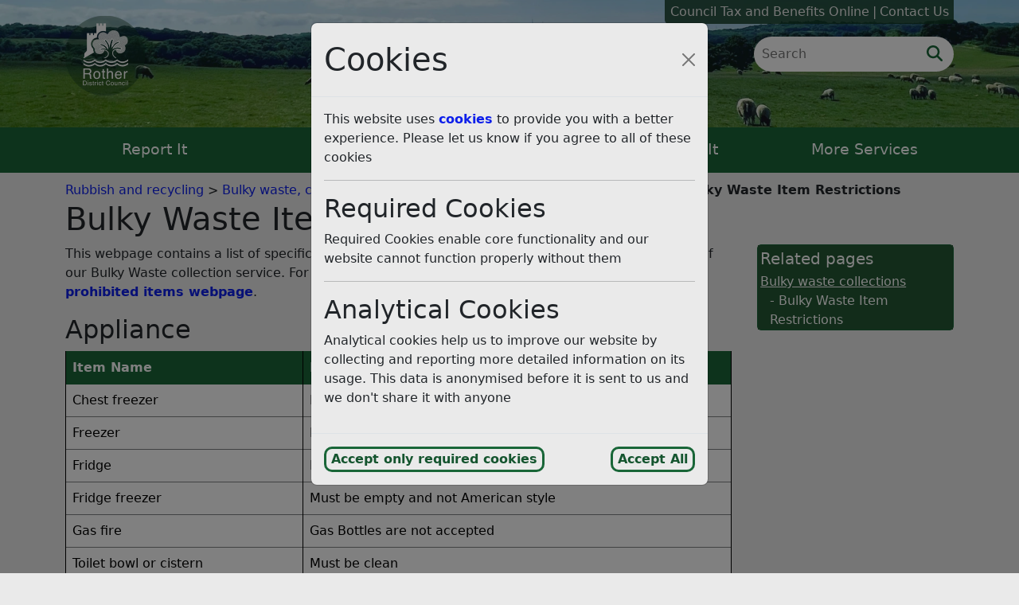

--- FILE ---
content_type: text/html; charset=UTF-8
request_url: https://www.rother.gov.uk/rubbish-and-recycling/bulky-waste-clinical-and-assisted-collections/bulky-waste-collections/bulky-waste-item-restrictions/
body_size: 12847
content:
<!doctype html>
<html lang="en-GB">
  <head>
  <!-- Global site tag (gtag.js) - Google Analytics -->
  <script async src="https://www.googletagmanager.com/gtag/js?id=G-SCVJ9SSE1N"></script>
  <script>
    window.dataLayer = window.dataLayer || [];
    function gtag(){dataLayer.push(arguments);}

    gtag('consent', 'default', {
      'ad_storage': 'denied',
      'ad_user_data': 'denied',
      'analytics_storage': 'denied',
      'ad_personalization': 'denied',
      'wait_for_update': 500
    });

    gtag('js', new Date());

    gtag('config', 'G-SCVJ9SSE1N', { 'anonymize_ip': true });
  </script>

  
  <meta charset="utf-8">
  <meta http-equiv="x-ua-compatible" content="ie=edge">
  <meta name="viewport" content="width=device-width, initial-scale=1, shrink-to-fit=no">

  <meta property="og:site_name" content="Rother District Council">
  <meta name="twitter:card" content="summary">
    <meta property="og:url" content="https://www.rother.gov.uk/rubbish-and-recycling/bulky-waste-clinical-and-assisted-collections/bulky-waste-collections/bulky-waste-item-restrictions/">
    <meta property="og:image" content="https://www.rother.gov.uk/wp-content/themes/RotherTheme/public/images/rother-logo.9a4106.jpg">
  <meta property="og:type" content="website">

          <meta property="og:title" content="Bulky Waste Item Restrictions">
    <meta property="og:description" content="This webpage contains a list of specific restrictions that apply to items that can be collected as part of our Bulky Waste collection service. For&amp;hellip;">
    <meta name="description" content="This webpage contains a list of specific restrictions that apply to items that can be collected as part of our Bulky Waste collection service. For&amp;hellip;">
  
    <title>Bulky Waste Item Restrictions &#8211; Rother District Council</title>
<meta name='robots' content='max-image-preview:large' />
	<style>img:is([sizes="auto" i], [sizes^="auto," i]) { contain-intrinsic-size: 3000px 1500px }</style>
	<link rel='dns-prefetch' href='//kit.fontawesome.com' />
<link rel='dns-prefetch' href='//cdn.botframework.com' />
<script>
window._wpemojiSettings = {"baseUrl":"https:\/\/s.w.org\/images\/core\/emoji\/16.0.1\/72x72\/","ext":".png","svgUrl":"https:\/\/s.w.org\/images\/core\/emoji\/16.0.1\/svg\/","svgExt":".svg","source":{"concatemoji":"https:\/\/www.rother.gov.uk\/wp-includes\/js\/wp-emoji-release.min.js?ver=6.8.2"}};
/*! This file is auto-generated */
!function(s,n){var o,i,e;function c(e){try{var t={supportTests:e,timestamp:(new Date).valueOf()};sessionStorage.setItem(o,JSON.stringify(t))}catch(e){}}function p(e,t,n){e.clearRect(0,0,e.canvas.width,e.canvas.height),e.fillText(t,0,0);var t=new Uint32Array(e.getImageData(0,0,e.canvas.width,e.canvas.height).data),a=(e.clearRect(0,0,e.canvas.width,e.canvas.height),e.fillText(n,0,0),new Uint32Array(e.getImageData(0,0,e.canvas.width,e.canvas.height).data));return t.every(function(e,t){return e===a[t]})}function u(e,t){e.clearRect(0,0,e.canvas.width,e.canvas.height),e.fillText(t,0,0);for(var n=e.getImageData(16,16,1,1),a=0;a<n.data.length;a++)if(0!==n.data[a])return!1;return!0}function f(e,t,n,a){switch(t){case"flag":return n(e,"\ud83c\udff3\ufe0f\u200d\u26a7\ufe0f","\ud83c\udff3\ufe0f\u200b\u26a7\ufe0f")?!1:!n(e,"\ud83c\udde8\ud83c\uddf6","\ud83c\udde8\u200b\ud83c\uddf6")&&!n(e,"\ud83c\udff4\udb40\udc67\udb40\udc62\udb40\udc65\udb40\udc6e\udb40\udc67\udb40\udc7f","\ud83c\udff4\u200b\udb40\udc67\u200b\udb40\udc62\u200b\udb40\udc65\u200b\udb40\udc6e\u200b\udb40\udc67\u200b\udb40\udc7f");case"emoji":return!a(e,"\ud83e\udedf")}return!1}function g(e,t,n,a){var r="undefined"!=typeof WorkerGlobalScope&&self instanceof WorkerGlobalScope?new OffscreenCanvas(300,150):s.createElement("canvas"),o=r.getContext("2d",{willReadFrequently:!0}),i=(o.textBaseline="top",o.font="600 32px Arial",{});return e.forEach(function(e){i[e]=t(o,e,n,a)}),i}function t(e){var t=s.createElement("script");t.src=e,t.defer=!0,s.head.appendChild(t)}"undefined"!=typeof Promise&&(o="wpEmojiSettingsSupports",i=["flag","emoji"],n.supports={everything:!0,everythingExceptFlag:!0},e=new Promise(function(e){s.addEventListener("DOMContentLoaded",e,{once:!0})}),new Promise(function(t){var n=function(){try{var e=JSON.parse(sessionStorage.getItem(o));if("object"==typeof e&&"number"==typeof e.timestamp&&(new Date).valueOf()<e.timestamp+604800&&"object"==typeof e.supportTests)return e.supportTests}catch(e){}return null}();if(!n){if("undefined"!=typeof Worker&&"undefined"!=typeof OffscreenCanvas&&"undefined"!=typeof URL&&URL.createObjectURL&&"undefined"!=typeof Blob)try{var e="postMessage("+g.toString()+"("+[JSON.stringify(i),f.toString(),p.toString(),u.toString()].join(",")+"));",a=new Blob([e],{type:"text/javascript"}),r=new Worker(URL.createObjectURL(a),{name:"wpTestEmojiSupports"});return void(r.onmessage=function(e){c(n=e.data),r.terminate(),t(n)})}catch(e){}c(n=g(i,f,p,u))}t(n)}).then(function(e){for(var t in e)n.supports[t]=e[t],n.supports.everything=n.supports.everything&&n.supports[t],"flag"!==t&&(n.supports.everythingExceptFlag=n.supports.everythingExceptFlag&&n.supports[t]);n.supports.everythingExceptFlag=n.supports.everythingExceptFlag&&!n.supports.flag,n.DOMReady=!1,n.readyCallback=function(){n.DOMReady=!0}}).then(function(){return e}).then(function(){var e;n.supports.everything||(n.readyCallback(),(e=n.source||{}).concatemoji?t(e.concatemoji):e.wpemoji&&e.twemoji&&(t(e.twemoji),t(e.wpemoji)))}))}((window,document),window._wpemojiSettings);
</script>
<style id='wp-emoji-styles-inline-css'>

	img.wp-smiley, img.emoji {
		display: inline !important;
		border: none !important;
		box-shadow: none !important;
		height: 1em !important;
		width: 1em !important;
		margin: 0 0.07em !important;
		vertical-align: -0.1em !important;
		background: none !important;
		padding: 0 !important;
	}
</style>
<link rel='stylesheet' id='wp-block-library-css' href='https://www.rother.gov.uk/wp-includes/css/dist/block-library/style.min.css?ver=6.8.2' media='all' />
<style id='global-styles-inline-css'>
:root{--wp--preset--aspect-ratio--square: 1;--wp--preset--aspect-ratio--4-3: 4/3;--wp--preset--aspect-ratio--3-4: 3/4;--wp--preset--aspect-ratio--3-2: 3/2;--wp--preset--aspect-ratio--2-3: 2/3;--wp--preset--aspect-ratio--16-9: 16/9;--wp--preset--aspect-ratio--9-16: 9/16;--wp--preset--color--black: #000000;--wp--preset--color--cyan-bluish-gray: #abb8c3;--wp--preset--color--white: #ffffff;--wp--preset--color--pale-pink: #f78da7;--wp--preset--color--vivid-red: #cf2e2e;--wp--preset--color--luminous-vivid-orange: #ff6900;--wp--preset--color--luminous-vivid-amber: #fcb900;--wp--preset--color--light-green-cyan: #7bdcb5;--wp--preset--color--vivid-green-cyan: #00d084;--wp--preset--color--pale-cyan-blue: #8ed1fc;--wp--preset--color--vivid-cyan-blue: #0693e3;--wp--preset--color--vivid-purple: #9b51e0;--wp--preset--color--rother-green: #196638;--wp--preset--color--rother-brown: #7d2231;--wp--preset--gradient--vivid-cyan-blue-to-vivid-purple: linear-gradient(135deg,rgba(6,147,227,1) 0%,rgb(155,81,224) 100%);--wp--preset--gradient--light-green-cyan-to-vivid-green-cyan: linear-gradient(135deg,rgb(122,220,180) 0%,rgb(0,208,130) 100%);--wp--preset--gradient--luminous-vivid-amber-to-luminous-vivid-orange: linear-gradient(135deg,rgba(252,185,0,1) 0%,rgba(255,105,0,1) 100%);--wp--preset--gradient--luminous-vivid-orange-to-vivid-red: linear-gradient(135deg,rgba(255,105,0,1) 0%,rgb(207,46,46) 100%);--wp--preset--gradient--very-light-gray-to-cyan-bluish-gray: linear-gradient(135deg,rgb(238,238,238) 0%,rgb(169,184,195) 100%);--wp--preset--gradient--cool-to-warm-spectrum: linear-gradient(135deg,rgb(74,234,220) 0%,rgb(151,120,209) 20%,rgb(207,42,186) 40%,rgb(238,44,130) 60%,rgb(251,105,98) 80%,rgb(254,248,76) 100%);--wp--preset--gradient--blush-light-purple: linear-gradient(135deg,rgb(255,206,236) 0%,rgb(152,150,240) 100%);--wp--preset--gradient--blush-bordeaux: linear-gradient(135deg,rgb(254,205,165) 0%,rgb(254,45,45) 50%,rgb(107,0,62) 100%);--wp--preset--gradient--luminous-dusk: linear-gradient(135deg,rgb(255,203,112) 0%,rgb(199,81,192) 50%,rgb(65,88,208) 100%);--wp--preset--gradient--pale-ocean: linear-gradient(135deg,rgb(255,245,203) 0%,rgb(182,227,212) 50%,rgb(51,167,181) 100%);--wp--preset--gradient--electric-grass: linear-gradient(135deg,rgb(202,248,128) 0%,rgb(113,206,126) 100%);--wp--preset--gradient--midnight: linear-gradient(135deg,rgb(2,3,129) 0%,rgb(40,116,252) 100%);--wp--preset--font-size--small: 13px;--wp--preset--font-size--medium: 20px;--wp--preset--font-size--large: 36px;--wp--preset--font-size--x-large: 42px;--wp--preset--spacing--20: 0.44rem;--wp--preset--spacing--30: 0.67rem;--wp--preset--spacing--40: 1rem;--wp--preset--spacing--50: 1.5rem;--wp--preset--spacing--60: 2.25rem;--wp--preset--spacing--70: 3.38rem;--wp--preset--spacing--80: 5.06rem;--wp--preset--shadow--natural: 6px 6px 9px rgba(0, 0, 0, 0.2);--wp--preset--shadow--deep: 12px 12px 50px rgba(0, 0, 0, 0.4);--wp--preset--shadow--sharp: 6px 6px 0px rgba(0, 0, 0, 0.2);--wp--preset--shadow--outlined: 6px 6px 0px -3px rgba(255, 255, 255, 1), 6px 6px rgba(0, 0, 0, 1);--wp--preset--shadow--crisp: 6px 6px 0px rgba(0, 0, 0, 1);}:root { --wp--style--global--content-size: 850px;--wp--style--global--wide-size: 1140px; }:where(body) { margin: 0; }.wp-site-blocks > .alignleft { float: left; margin-right: 2em; }.wp-site-blocks > .alignright { float: right; margin-left: 2em; }.wp-site-blocks > .aligncenter { justify-content: center; margin-left: auto; margin-right: auto; }:where(.is-layout-flex){gap: 0.5em;}:where(.is-layout-grid){gap: 0.5em;}.is-layout-flow > .alignleft{float: left;margin-inline-start: 0;margin-inline-end: 2em;}.is-layout-flow > .alignright{float: right;margin-inline-start: 2em;margin-inline-end: 0;}.is-layout-flow > .aligncenter{margin-left: auto !important;margin-right: auto !important;}.is-layout-constrained > .alignleft{float: left;margin-inline-start: 0;margin-inline-end: 2em;}.is-layout-constrained > .alignright{float: right;margin-inline-start: 2em;margin-inline-end: 0;}.is-layout-constrained > .aligncenter{margin-left: auto !important;margin-right: auto !important;}.is-layout-constrained > :where(:not(.alignleft):not(.alignright):not(.alignfull)){max-width: var(--wp--style--global--content-size);margin-left: auto !important;margin-right: auto !important;}.is-layout-constrained > .alignwide{max-width: var(--wp--style--global--wide-size);}body .is-layout-flex{display: flex;}.is-layout-flex{flex-wrap: wrap;align-items: center;}.is-layout-flex > :is(*, div){margin: 0;}body .is-layout-grid{display: grid;}.is-layout-grid > :is(*, div){margin: 0;}body{font-family: var(--bs-body-font-family);font-size: 16px;line-height: 1.5;padding-top: 0px;padding-right: 0px;padding-bottom: 0px;padding-left: 0px;}a:where(:not(.wp-element-button)){text-decoration: underline;}:root :where(.wp-element-button, .wp-block-button__link){background-color: #32373c;border-width: 0;color: #fff;font-family: inherit;font-size: inherit;line-height: inherit;padding: calc(0.667em + 2px) calc(1.333em + 2px);text-decoration: none;}.has-black-color{color: var(--wp--preset--color--black) !important;}.has-cyan-bluish-gray-color{color: var(--wp--preset--color--cyan-bluish-gray) !important;}.has-white-color{color: var(--wp--preset--color--white) !important;}.has-pale-pink-color{color: var(--wp--preset--color--pale-pink) !important;}.has-vivid-red-color{color: var(--wp--preset--color--vivid-red) !important;}.has-luminous-vivid-orange-color{color: var(--wp--preset--color--luminous-vivid-orange) !important;}.has-luminous-vivid-amber-color{color: var(--wp--preset--color--luminous-vivid-amber) !important;}.has-light-green-cyan-color{color: var(--wp--preset--color--light-green-cyan) !important;}.has-vivid-green-cyan-color{color: var(--wp--preset--color--vivid-green-cyan) !important;}.has-pale-cyan-blue-color{color: var(--wp--preset--color--pale-cyan-blue) !important;}.has-vivid-cyan-blue-color{color: var(--wp--preset--color--vivid-cyan-blue) !important;}.has-vivid-purple-color{color: var(--wp--preset--color--vivid-purple) !important;}.has-rother-green-color{color: var(--wp--preset--color--rother-green) !important;}.has-rother-brown-color{color: var(--wp--preset--color--rother-brown) !important;}.has-black-background-color{background-color: var(--wp--preset--color--black) !important;}.has-cyan-bluish-gray-background-color{background-color: var(--wp--preset--color--cyan-bluish-gray) !important;}.has-white-background-color{background-color: var(--wp--preset--color--white) !important;}.has-pale-pink-background-color{background-color: var(--wp--preset--color--pale-pink) !important;}.has-vivid-red-background-color{background-color: var(--wp--preset--color--vivid-red) !important;}.has-luminous-vivid-orange-background-color{background-color: var(--wp--preset--color--luminous-vivid-orange) !important;}.has-luminous-vivid-amber-background-color{background-color: var(--wp--preset--color--luminous-vivid-amber) !important;}.has-light-green-cyan-background-color{background-color: var(--wp--preset--color--light-green-cyan) !important;}.has-vivid-green-cyan-background-color{background-color: var(--wp--preset--color--vivid-green-cyan) !important;}.has-pale-cyan-blue-background-color{background-color: var(--wp--preset--color--pale-cyan-blue) !important;}.has-vivid-cyan-blue-background-color{background-color: var(--wp--preset--color--vivid-cyan-blue) !important;}.has-vivid-purple-background-color{background-color: var(--wp--preset--color--vivid-purple) !important;}.has-rother-green-background-color{background-color: var(--wp--preset--color--rother-green) !important;}.has-rother-brown-background-color{background-color: var(--wp--preset--color--rother-brown) !important;}.has-black-border-color{border-color: var(--wp--preset--color--black) !important;}.has-cyan-bluish-gray-border-color{border-color: var(--wp--preset--color--cyan-bluish-gray) !important;}.has-white-border-color{border-color: var(--wp--preset--color--white) !important;}.has-pale-pink-border-color{border-color: var(--wp--preset--color--pale-pink) !important;}.has-vivid-red-border-color{border-color: var(--wp--preset--color--vivid-red) !important;}.has-luminous-vivid-orange-border-color{border-color: var(--wp--preset--color--luminous-vivid-orange) !important;}.has-luminous-vivid-amber-border-color{border-color: var(--wp--preset--color--luminous-vivid-amber) !important;}.has-light-green-cyan-border-color{border-color: var(--wp--preset--color--light-green-cyan) !important;}.has-vivid-green-cyan-border-color{border-color: var(--wp--preset--color--vivid-green-cyan) !important;}.has-pale-cyan-blue-border-color{border-color: var(--wp--preset--color--pale-cyan-blue) !important;}.has-vivid-cyan-blue-border-color{border-color: var(--wp--preset--color--vivid-cyan-blue) !important;}.has-vivid-purple-border-color{border-color: var(--wp--preset--color--vivid-purple) !important;}.has-rother-green-border-color{border-color: var(--wp--preset--color--rother-green) !important;}.has-rother-brown-border-color{border-color: var(--wp--preset--color--rother-brown) !important;}.has-vivid-cyan-blue-to-vivid-purple-gradient-background{background: var(--wp--preset--gradient--vivid-cyan-blue-to-vivid-purple) !important;}.has-light-green-cyan-to-vivid-green-cyan-gradient-background{background: var(--wp--preset--gradient--light-green-cyan-to-vivid-green-cyan) !important;}.has-luminous-vivid-amber-to-luminous-vivid-orange-gradient-background{background: var(--wp--preset--gradient--luminous-vivid-amber-to-luminous-vivid-orange) !important;}.has-luminous-vivid-orange-to-vivid-red-gradient-background{background: var(--wp--preset--gradient--luminous-vivid-orange-to-vivid-red) !important;}.has-very-light-gray-to-cyan-bluish-gray-gradient-background{background: var(--wp--preset--gradient--very-light-gray-to-cyan-bluish-gray) !important;}.has-cool-to-warm-spectrum-gradient-background{background: var(--wp--preset--gradient--cool-to-warm-spectrum) !important;}.has-blush-light-purple-gradient-background{background: var(--wp--preset--gradient--blush-light-purple) !important;}.has-blush-bordeaux-gradient-background{background: var(--wp--preset--gradient--blush-bordeaux) !important;}.has-luminous-dusk-gradient-background{background: var(--wp--preset--gradient--luminous-dusk) !important;}.has-pale-ocean-gradient-background{background: var(--wp--preset--gradient--pale-ocean) !important;}.has-electric-grass-gradient-background{background: var(--wp--preset--gradient--electric-grass) !important;}.has-midnight-gradient-background{background: var(--wp--preset--gradient--midnight) !important;}.has-small-font-size{font-size: var(--wp--preset--font-size--small) !important;}.has-medium-font-size{font-size: var(--wp--preset--font-size--medium) !important;}.has-large-font-size{font-size: var(--wp--preset--font-size--large) !important;}.has-x-large-font-size{font-size: var(--wp--preset--font-size--x-large) !important;}
:where(.wp-block-post-template.is-layout-flex){gap: 1.25em;}:where(.wp-block-post-template.is-layout-grid){gap: 1.25em;}
:where(.wp-block-columns.is-layout-flex){gap: 2em;}:where(.wp-block-columns.is-layout-grid){gap: 2em;}
:root :where(.wp-block-pullquote){font-size: 1.5em;line-height: 1.6;}
</style>
<link rel='stylesheet' id='main/0-css' href='/wp-content/themes/RotherTheme/public/css/main.a86202.css' media='all' />
<link rel='stylesheet' id='block-accordion-css' href='/wp-content/themes/RotherTheme/public/css/accordion.9bdfe1.css?ver=6.8.2' media='all' />
<link rel='stylesheet' id='block-election-accordion-css' href='/wp-content/themes/RotherTheme/public/css/electionaccordion.bc2c4c.css?ver=6.8.2' media='all' />
<script src="https://kit.fontawesome.com/2cc070266d.js?ver=6.8.2" id="font-awesome-js"></script>
<script src="https://cdn.botframework.com/botframework-webchat/latest/webchat.js?ver=6.8.2" id="azure-webchat-js"></script>
<script src="https://www.rother.gov.uk/wp-includes/js/jquery/jquery.min.js?ver=3.7.1" id="jquery-core-js"></script>
<script src="https://www.rother.gov.uk/wp-includes/js/jquery/jquery-migrate.min.js?ver=3.4.1" id="jquery-migrate-js"></script>
<script src="/wp-content/themes/RotherTheme/public/js/accordion.a08cac.js?ver=6.8.2" id="block-accordion-js"></script>
<script src="/wp-content/themes/RotherTheme/public/js/electionaccordion.37cbc0.js?ver=6.8.2" id="block-election-accordion-js"></script>
<link rel="https://api.w.org/" href="https://www.rother.gov.uk/wp-json/" /><link rel="alternate" title="JSON" type="application/json" href="https://www.rother.gov.uk/wp-json/wp/v2/pages/26993" /><link rel="EditURI" type="application/rsd+xml" title="RSD" href="https://www.rother.gov.uk/xmlrpc.php?rsd" />
<meta name="generator" content="WordPress 6.8.2" />
<link rel="canonical" href="https://www.rother.gov.uk/rubbish-and-recycling/bulky-waste-clinical-and-assisted-collections/bulky-waste-collections/bulky-waste-item-restrictions/" />
<link rel='shortlink' href='https://www.rother.gov.uk/?p=26993' />
<link rel="alternate" title="oEmbed (JSON)" type="application/json+oembed" href="https://www.rother.gov.uk/wp-json/oembed/1.0/embed?url=https%3A%2F%2Fwww.rother.gov.uk%2Frubbish-and-recycling%2Fbulky-waste-clinical-and-assisted-collections%2Fbulky-waste-collections%2Fbulky-waste-item-restrictions%2F" />
<link rel="alternate" title="oEmbed (XML)" type="text/xml+oembed" href="https://www.rother.gov.uk/wp-json/oembed/1.0/embed?url=https%3A%2F%2Fwww.rother.gov.uk%2Frubbish-and-recycling%2Fbulky-waste-clinical-and-assisted-collections%2Fbulky-waste-collections%2Fbulky-waste-item-restrictions%2F&#038;format=xml" />
		<script type="text/javascript">
				(function(c,l,a,r,i,t,y){
					c[a]=c[a]||function(){(c[a].q=c[a].q||[]).push(arguments)};t=l.createElement(r);t.async=1;
					t.src="https://www.clarity.ms/tag/"+i+"?ref=wordpress";y=l.getElementsByTagName(r)[0];y.parentNode.insertBefore(t,y);
				})(window, document, "clarity", "script", "jnramrxahp");
		</script>
		<meta name="silktide-cms" content="WCS2agVUyXuOqhXUBWmUMSxoi8zokx3YEf6kNidvbbxYtRTP0KFcbjIm2hPHJ1jjLicyPFTxW6YIzKwBRV+itN9kLptKhvfQowppkvhja7Bv6ES5Rt3wcIVlR5B2++FSmqt/XcM/7xTt4b0RJiz1XMpa9v4Ztstd1+yxcSvlr6zED4l6JsMf+H+ZdQ4oUSdx" />
<link rel="icon" href="https://rdcpublic.blob.core.windows.net/website-uploads/2020/02/cropped-rother-transparent-icon-32x32.png" sizes="32x32" />
<link rel="icon" href="https://rdcpublic.blob.core.windows.net/website-uploads/2020/02/cropped-rother-transparent-icon-192x192.png" sizes="192x192" />
<link rel="apple-touch-icon" href="https://rdcpublic.blob.core.windows.net/website-uploads/2020/02/cropped-rother-transparent-icon-180x180.png" />
<meta name="msapplication-TileImage" content="https://rdcpublic.blob.core.windows.net/website-uploads/2020/02/cropped-rother-transparent-icon-270x270.png" />

  </head>

  <body class="wp-singular page-template-default page page-id-26993 page-child parent-pageid-595 wp-embed-responsive wp-theme-RotherTheme bulky-waste-item-restrictions">
    
    <div class="modal" id="cookie-popup" tabindex="-1" data-nosnippet aria-labelledby="cookie-popup-title">
  <div class="modal-dialog">
    <div class="modal-content">
      <div class="modal-header">
        <h1 class="modal-title" id="cookie-popup-title">Cookies</h1>
        <button type="button" class="btn-close cookie-reject" data-bs-dismiss="modal" aria-label="Close cookie consent popup and reject analytics cookies"></button>
      </div>
      <div class="modal-body">
        <p>This website uses <a href="/cookie-policy">cookies</a> to provide you with a better experience. Please let us know if you agree to all of these cookies</p>
        <hr />
        <h2>Required Cookies</h2>
        <p>Required Cookies enable core functionality and our website cannot function properly without them</p>
        <hr />
        <h2>Analytical Cookies</h2>
        <p>Analytical cookies help us to improve our website by collecting and reporting more detailed information on its usage. This data is anonymised before it is sent to us and we don't share it with anyone</p>
      </div>
      <div class="modal-footer">
        <button type="button" class="cookie-popup-button cookie-reject" id="cookie-popup-required" data-bs-dismiss="modal">Accept only required cookies</button>
        <button type="button" class="cookie-popup-button cookie-accept" id="cookie-popup-all" data-bs-dismiss="modal">Accept All</button>
      </div>
    </div>
  </div>
</div>


<div data-nosnippet>
  <ul class="skip-links">
    <li><a class="skip-link" href="#s">Skip to search</a></li>
    <li><a class="skip-link" href="#header-nav-items">Skip to navigation</a></li>
    <li><a class="skip-link" href="#main">Skip to content</a></li>
  </ul>
</div>
  <div class="browser-support-messages" data-nosnippet>
    <div class="browser-support-unsupported" role="alert" aria-atomic="true">
      <h2>Your browser is unsupported</h2>
      <p>Our website may display incorrectly or not work at all. <br> Please update to a modern browser such as <a href="https://www.google.com/chrome/">Chrome</a>, <a href="https://www.mozilla.org/en-GB/firefox/new/">Firefox</a> or <a href="https://www.microsoft.com/en-us/edge">Edge</a> to receive support</p>
    </div>
    <noscript class="browser-support-js" role="alert" aria-atomic="true">
      <h2>JavaScript disabled</h2>
      <p>Your JavaScript is disabled. Parts of our website will not work correctly.</p>
      <p>We use cookies to provide you with a better experience. As JavaScript is disabled we only use required cookies that you can read more about on our <a href="/cookie-policy">cookie policy</a> page</p>
    </noscript>
  </div>
<header class="banner ">
  <div class="container-fluid">
    <div class="container">
      <div class="nav-links">
        <div class="logo-holder">
          <a href="https://www.rother.gov.uk/" class="custom-logo-link" rel="home">
                          <img src="/wp-content/themes/RotherTheme/public/images/rother-logo-dark-green-transparent.338fc6.png" class="custom-logo" alt="Rother District Council"/>
                      </a>
          <script type="application/ld+json">
            {
              "@context": "https://schema.org",
              "@type": "Organization",
              "name": "Rother District Council",
              "url": "https://www.rother.gov.uk/",
              "logo": "/wp-content/themes/RotherTheme/public/images/rother-logo-dark-green-100.15eee0.png"
            }
          </script>
                  </div>
        <div class="nav-links-search">
                      <div class="menu-header-links-container"><ul id="menu-header-links" class="nav-links-menu"><li id="menu-item-30981" class="menu-item menu-item-type-post_type menu-item-object-page menu-item-30981"><a href="https://www.rother.gov.uk/council-tax/revenues-and-benefits-online-accounts/">Council Tax and Benefits Online</a></li>
<li id="menu-item-6465" class="menu-item menu-item-type-custom menu-item-object-custom menu-item-6465"><a href="https://www.rother.gov.uk/contact-us?utm_source=headerLinks&#038;utm_medium=website&#038;utm_campaign=headerLinks&#038;utm_content=contactus">Contact Us</a></li>
</ul></div>
                                            <div class="nav-search-menu">
              <form class="nav-search" role="search" action="https://www.rother.gov.uk/">
                <input type="search" id="s" name="s" aria-label="Search" placeholder="Search"/>
                <button type="submit" title="Search"><i class="fas fa-search fa-lg" role="presentation"></i></button>
              </form>
              <button type="button" class="nav-menu-toggle" aria-label="Toggle main menu" aria-expanded="false"><i class="fas fa-bars fa-xl" role="presentation"></i></button>
            </div>
                  </div>
      </div>
      <div class="front-page-search">
                  </div>
    </div>
    <script type="application/ld+json">
      {
        "@context": "https://schema.org",
        "@type": "WebSite",
        "url": "https://www.rother.gov.uk/",
        "potentialAction": {
          "@type": "SearchAction",
          "target": {
            "@type": "EntryPoint",
            "urlTemplate": "https://www.rother.gov.uk/?s={s}"
          },
          "query-input": "required name=s"
        }
      }
    </script>
  </div>
    <div class="container">
    <div class="header-nav">
      <nav class="header-nav-items " id="header-nav-items" aria-label="Main Navigation">
                <div class="header-nav-item header-nav-item-reportit">
                    <button class="header-nav-button-expand" id="header-do-it-report-btn" data-target=".header-do-it-report" aria-expanded="false" aria-controls="header-do-it-report-mobile header-do-it-report">
                      <i class="fal fa-comment-alt-exclamation fa-2x" role="presentation"></i>
                      <p>Report It</p>
          </button>
                    <div class="header-arrow-up"></div>
          <div class="header-do-it-report header-do-it-row" id="header-do-it-report-mobile" role="region" aria-labelledby="header-do-it-report-btn">
                          <a href="https://my.rother.gov.uk/service/Bins___Report_Missed_Collection?noLoginPrompt=1">Missed Bin</a>
                          <a href="https://my.rother.gov.uk/en/AchieveForms/?form_uri=sandbox-publish://AF-Process-0d0c206b-2484-4943-8fd6-6ec95b5f1011/AF-Stage-bd43e93c-b4a7-4bc6-938a-6f2d47ac2b3c/definition.json&amp;redirectlink=%2Fen&amp;cancelRedirectLink=%2Fen&amp;consentMessage=yes">Fly Tipping / Litter</a>
                          <a href="https://www.rother.gov.uk/environmental-health/neighbourhood-problems/">Neighbourhood problems</a>
                          <a href="https://www.rother.gov.uk/transport-roads-and-parking/pothole-and-road-repairs/">Pothole and road repairs</a>
                        <a href="https://www.rother.gov.uk/reportit/">
              More Report It Options
            </a>
          </div>
        </div>
        <div class="header-nav-item header-nav-item-payit">
                    <button class="header-nav-button-expand" id="header-do-it-pay-btn" data-target=".header-do-it-pay" aria-expanded="false" aria-controls="header-do-it-pay-mobile header-do-it-pay">
                      <span class="fa-stack fa-2x header-fa-stack">
              <i class="fal fa-hand-holding fa-stack-1x" role="presentation"></i>
              <i class="fal fa-pound-sign fa-stack-1x" role="presentation"></i>
            </span>
                      <p>Pay It</p>
          </button>
                    <div class="header-arrow-up"></div>
          <div class="header-do-it-pay header-do-it-row" id="header-do-it-pay-mobile" role="region" aria-labelledby="header-do-it-pay-btn">
                          <a href="https://my.rother.gov.uk/en/AchieveForms/?form_uri=sandbox-publish://AF-Process-63c4390e-dbbc-439e-ab5b-f0a8941a1e03/AF-Stage-55c8138b-7197-4700-8e3e-0076d9a26e54/definition.json&amp;redirectlink=%2Fen&amp;cancelRedirectLink=%2Fen&amp;consentMessage=yes">Planning Payments</a>
                          <a href="https://ip.e-paycapita.com/AIP/itemSelectionPage.do?link=showItemSelectionPage&amp;siteId=127&amp;languageCode=EN&amp;source=AIP">Pay Council Tax</a>
                          <a href="https://www.rother.gov.uk/transport-roads-and-parking/parking-fines-and-fixed-penalty-notices/">Parking Fine</a>
                          <a href="https://ip.e-paycapita.com/AIP/itemSelectionPage.do?link=showItemSelectionPage&amp;siteId=127&amp;languageCode=EN&amp;source=AIP">Pay Business Rates</a>
                        <a href="https://www.rother.gov.uk/payit/">
              More Pay It Options
            </a>
          </div>
        </div>
        <div class="header-nav-item header-nav-item-applyforit">
                    <button class="header-nav-button-expand" id="header-do-it-apply-btn" data-target=".header-do-it-apply" aria-expanded="false" aria-controls="header-do-it-apply-mobile header-do-it-apply">
                      <i class="fal fa-edit fa-2x" role="presentation"></i>
                      <p>Apply For It</p>
          </button>
                    <div class="header-arrow-up"></div>
          <div class="header-do-it-apply header-do-it-row" id="header-do-it-apply-mobile" role="region" aria-labelledby="header-do-it-apply-btn">
                          <a href="https://www.rother.gov.uk/benefits-grants-and-funding/council-tax-reduction/">Council Tax Reduction</a>
                          <a href="https://www.rother.gov.uk/benefits-grants-and-funding/discretionary-housing-payment/">Discretionary Housing Payment</a>
                          <a href="https://www.rother.gov.uk/business/business-rates/relief-and-unoccupied-properties/">Relief and Unoccupied Properties</a>
                          <a href="https://www.rother.gov.uk/benefits-grants-and-funding/housing-benefit/">Housing Benefit</a>
                        <a href="https://www.rother.gov.uk/applyforit/">
              More Apply For It Options
            </a>
          </div>
        </div>
        <div class="header-nav-item header-nav-item-checkit">
                    <button class="header-nav-button-expand" id="header-do-it-check-btn" data-target=".header-do-it-check" aria-expanded="false" aria-controls="header-do-it-check-mobile header-do-it-check">
                      <i class="fal fa-calendar-check fa-2x" role="presentation"></i>
                      <p>Check It</p>
          </button>
                    <div class="header-arrow-up"></div>
          <div class="header-do-it-check header-do-it-row" id="header-do-it-check-mobile" role="region" aria-labelledby="header-do-it-check-btn">
                          <a href="https://rother.gov.uk/findmynearest">Bin Days</a>
                          <a href="https://www.rother.gov.uk/planning-and-building-control/viewing-applications-decisions-and-appeals-online/">Planning Applications</a>
                          <a href="https://my.rother.gov.uk/en/AchieveForms/?form_uri=sandbox-publish://AF-Process-bb57a519-30ea-41eb-8e5e-4d221d1c9fb7/AF-Stage0c8ab61c-f181-43d5-9fe9-c46de191f8e0/definition.json&amp;redirectlink=%2Fen&amp;cancelRedirectLink=%2Fen">Bulky Waste</a>
                          <a href="https://www.rother.gov.uk/council-tax/revenues-and-benefits-online-accounts/">Revenues and Benefits Online Accounts</a>
                        <a href="https://www.rother.gov.uk/checkit/">
              More Check It Options
            </a>
          </div>
        </div>
        <div class="header-nav-item header-nav-item-services">
                    <button class="header-nav-button-expand" data-target=".header-do-it-departments" id="header-do-it-departments-btn" aria-expanded="false" aria-controls="header-do-it-departments-mobile header-do-it-departments">
                      <i class="fal fa-plus fa-2x" role="presentation"></i>
                      <p>More Services</p>
          </button>
                    <div class="header-arrow-up"></div>
          <div class="header-do-it-departments header-do-it-row" id="header-do-it-departments-mobile" role="region" aria-labelledby="header-do-it-departments-btn">
                          <a href="https://www.rother.gov.uk/planning-and-building-control/">Planning and Building Control</a>
                          <a href="https://www.rother.gov.uk/rubbish-and-recycling/">Rubbish and recycling</a>
                          <a href="https://www.rother.gov.uk/councillors-democracy-and-meetings/committees-agendas-and-minutes/">Committees, Agendas and Minutes</a>
                          <a href="https://www.rother.gov.uk/strategies-policies-and-plans/equalities-at-rother-district-council/">Equalities at Rother District Council</a>
                        <a href="https://www.rother.gov.uk/services/">
              View All Services
            </a>
          </div>
        </div>
      </nav>
    </div>
  </div>
  <div class="container-fluid header-do-it-container">
    <div class="container">
      <nav class="header-do-it-nav" aria-label="Menu for report, pay, apply, check and services">
        <div class="header-do-it-report header-do-it-row" id="header-do-it-report" role="region" aria-labelledby="header-do-it-report-btn">
                      <a href="https://my.rother.gov.uk/service/Bins___Report_Missed_Collection?noLoginPrompt=1">Missed Bin</a>
                      <a href="https://my.rother.gov.uk/en/AchieveForms/?form_uri=sandbox-publish://AF-Process-0d0c206b-2484-4943-8fd6-6ec95b5f1011/AF-Stage-bd43e93c-b4a7-4bc6-938a-6f2d47ac2b3c/definition.json&amp;redirectlink=%2Fen&amp;cancelRedirectLink=%2Fen&amp;consentMessage=yes">Fly Tipping / Litter</a>
                      <a href="https://www.rother.gov.uk/environmental-health/neighbourhood-problems/">Neighbourhood problems</a>
                      <a href="https://www.rother.gov.uk/transport-roads-and-parking/pothole-and-road-repairs/">Pothole and road repairs</a>
                    <a href="https://www.rother.gov.uk/reportit/">
            More Report It Options
          </a>
        </div>
        <div class="header-do-it-pay header-do-it-row" id="header-do-it-pay" role="region" aria-labelledby="header-do-it-pay-btn">
                      <a href="https://my.rother.gov.uk/en/AchieveForms/?form_uri=sandbox-publish://AF-Process-63c4390e-dbbc-439e-ab5b-f0a8941a1e03/AF-Stage-55c8138b-7197-4700-8e3e-0076d9a26e54/definition.json&amp;redirectlink=%2Fen&amp;cancelRedirectLink=%2Fen&amp;consentMessage=yes">Planning Payments</a>
                      <a href="https://ip.e-paycapita.com/AIP/itemSelectionPage.do?link=showItemSelectionPage&amp;siteId=127&amp;languageCode=EN&amp;source=AIP">Pay Council Tax</a>
                      <a href="https://www.rother.gov.uk/transport-roads-and-parking/parking-fines-and-fixed-penalty-notices/">Parking Fine</a>
                      <a href="https://ip.e-paycapita.com/AIP/itemSelectionPage.do?link=showItemSelectionPage&amp;siteId=127&amp;languageCode=EN&amp;source=AIP">Pay Business Rates</a>
                    <a href="https://www.rother.gov.uk/payit/">
            More Pay It Options
          </a>
        </div>
        <div class="header-do-it-apply header-do-it-row" id="header-do-it-apply" role="region" aria-labelledby="header-do-it-apply-btn">
                      <a href="https://www.rother.gov.uk/benefits-grants-and-funding/council-tax-reduction/">Council Tax Reduction</a>
                      <a href="https://www.rother.gov.uk/benefits-grants-and-funding/discretionary-housing-payment/">Discretionary Housing Payment</a>
                      <a href="https://www.rother.gov.uk/business/business-rates/relief-and-unoccupied-properties/">Relief and Unoccupied Properties</a>
                      <a href="https://www.rother.gov.uk/benefits-grants-and-funding/housing-benefit/">Housing Benefit</a>
                    <a href="https://www.rother.gov.uk/applyforit/">
            More Apply For It Options
          </a>
        </div>
        <div class="header-do-it-check header-do-it-row" id="header-do-it-check" role="region" aria-labelledby="header-do-it-check-btn">
                      <a href="https://rother.gov.uk/findmynearest">Bin Days</a>
                      <a href="https://www.rother.gov.uk/planning-and-building-control/viewing-applications-decisions-and-appeals-online/">Planning Applications</a>
                      <a href="https://my.rother.gov.uk/en/AchieveForms/?form_uri=sandbox-publish://AF-Process-bb57a519-30ea-41eb-8e5e-4d221d1c9fb7/AF-Stage0c8ab61c-f181-43d5-9fe9-c46de191f8e0/definition.json&amp;redirectlink=%2Fen&amp;cancelRedirectLink=%2Fen">Bulky Waste</a>
                      <a href="https://www.rother.gov.uk/council-tax/revenues-and-benefits-online-accounts/">Revenues and Benefits Online Accounts</a>
                    <a href="https://www.rother.gov.uk/checkit/">
            More Check It Options
          </a>
        </div>
        <div class="header-do-it-row header-do-it-departments" id="header-do-it-departments" role="region" aria-labelledby="header-do-it-departments-btn">
                      <a href="https://www.rother.gov.uk/planning-and-building-control/">Planning and Building Control</a>
                      <a href="https://www.rother.gov.uk/rubbish-and-recycling/">Rubbish and recycling</a>
                      <a href="https://www.rother.gov.uk/councillors-democracy-and-meetings/committees-agendas-and-minutes/">Committees, Agendas and Minutes</a>
                      <a href="https://www.rother.gov.uk/strategies-policies-and-plans/equalities-at-rother-district-council/">Equalities at Rother District Council</a>
                    <a href="https://www.rother.gov.uk/services/">
            View All Services
          </a>
        </div>
      </nav>
    </div>
  </div>
</header>
    <div class="wrap container" role="document">
      <div class="content">
        <main id="main" class="main">
                 <div class="page-breadcrumb">
  <ol class="breadcrumbs-list"><li><a href="https://www.rother.gov.uk/rubbish-and-recycling/">Rubbish and recycling</a></li><li><a href="https://www.rother.gov.uk/rubbish-and-recycling/bulky-waste-clinical-and-assisted-collections/">Bulky waste, clinical and assisted collections</a></li><li><a href="https://www.rother.gov.uk/rubbish-and-recycling/bulky-waste-clinical-and-assisted-collections/bulky-waste-collections/">Bulky waste collections</a></li><li class="breadcrumbs-list-current-page">Bulky Waste Item Restrictions</li></ol><script type="application/ld+json">{"@context":"https:\/\/schema.org","@type":"BreadcrumbList","itemListElement":[{"@type":"ListItem","position":1,"name":"Rubbish and recycling","item":"https:\/\/www.rother.gov.uk\/rubbish-and-recycling\/"},{"@type":"ListItem","position":2,"name":"Bulky waste, clinical and assisted collections","item":"https:\/\/www.rother.gov.uk\/rubbish-and-recycling\/bulky-waste-clinical-and-assisted-collections\/"},{"@type":"ListItem","position":3,"name":"Bulky waste collections","item":"https:\/\/www.rother.gov.uk\/rubbish-and-recycling\/bulky-waste-clinical-and-assisted-collections\/bulky-waste-collections\/"},{"@type":"ListItem","position":4,"name":"Bulky Waste Item Restrictions"}]}</script>
</div>
    <div class="page-header">
  <h1>Bulky Waste Item Restrictions</h1>
    <button class="reciteme-button">Listen <i class="fas fa-play" role="presentation"></i></button>
</div>
    <div class="in-this-section-page">
  <div class="page-content readspeaker-content">
    
<p>This webpage contains a list of specific restrictions that apply to items that can be collected as part of our Bulky Waste collection service. For information on items that we cannot collect, please visit our <a href="https://www.rother.gov.uk/rubbish-and-recycling/bulky-waste-clinical-and-assisted-collections/bulky-waste-collections/bulky-waste-prohibited-items/" data-type="URL" data-id="https://www.rother.gov.uk/rubbish-and-recycling/bulky-waste-clinical-and-assisted-collections/bulky-waste-collections/bulky-waste-prohibited-items/">prohibited items webpage</a>.</p>



<h2 class="wp-block-heading">Appliance</h2>



<figure class="wp-block-table is-style-rother-color-table-header"><table><thead><tr><th scope="col">Item Name</th><th scope="col">Item Restrictions</th></tr></thead><tbody><tr><td>Chest freezer</td><td>Must be empty</td></tr><tr><td>Freezer</td><td>Must be empty</td></tr><tr><td>Fridge</td><td>Must be empty and not American style</td></tr><tr><td>Fridge freezer</td><td>Must be empty and not American style</td></tr><tr><td>Gas fire</td><td>Gas Bottles are not accepted</td></tr><tr><td>Toilet bowl or cistern</td><td>Must be clean</td></tr></tbody></table></figure>



<h2 class="wp-block-heading">Bed/Mattress</h2>



<figure class="wp-block-table is-style-rother-color-table-header"><table><thead><tr><th scope="col">Item Name</th><th scope="col">Item Restrictions</th></tr></thead><tbody><tr><td>Bunk bed base / frame</td><td>Must be dismantled</td></tr></tbody></table></figure>



<h2 class="wp-block-heading">Electrical Item</h2>



<figure class="wp-block-table is-style-rother-color-table-header"><table><thead><tr><th scope="col">Item Name</th><th scope="col">Item Restrictions</th></tr></thead><tbody><tr><td>Patio heater</td><td>Must be under 2.5 meters</td></tr><tr><td>Portable heater</td><td>Gas Bottles are not accepted</td></tr><tr><td>Printer</td><td>Non commercial only</td></tr><tr><td>Sewing machine</td><td>Household sewing machines only</td></tr><tr><td>Storage heater</td><td>Must not contain bricks</td></tr></tbody></table></figure>



<h2 class="wp-block-heading">Furniture</h2>



<figure class="wp-block-table is-style-rother-color-table-header"><table><thead><tr><th scope="col">Item Name</th><th scope="col">Item Restrictions</th></tr></thead><tbody><tr><td>Bath or bath panel</td><td>Iron Bath or Path Panels are not accepted</td></tr><tr><td>Bookcase</td><td>Must be under 2.5 meters</td></tr><tr><td>Bureau</td><td>Must be under 2.5 meters</td></tr><tr><td>Coffee table</td><td>Any glass needs to be taped</td></tr><tr><td>Cupboard</td><td>If whole, then item may not exceed 2.5 meters</td></tr><tr><td>Filing cabinet</td><td>Maximum of 4 drawers</td></tr><tr><td>Mirrors</td><td>Any glass needs to be taped</td></tr><tr><td>Picture or frame</td><td>Must be free from glass</td></tr><tr><td>Rugs</td><td>Must be under 2.5 meters</td></tr><tr><td>Work tops or surfaces</td><td>Must be under 6 foot</td></tr></tbody></table></figure>



<h2 class="wp-block-heading">Garden Item</h2>



<figure class="wp-block-table is-style-rother-color-table-header"><table><thead><tr><th scope="col">Item Name</th><th scope="col">Item Restrictions</th></tr></thead><tbody><tr><td>Climbing frame</td><td>Must be dismantled, bundled and under 2.5 meters</td></tr><tr><td>Compost bin</td><td>Must be empty</td></tr><tr><td>Incinerator</td><td>Maximum of 80L</td></tr><tr><td>Ladder</td><td>Must be under 6 foot</td></tr><tr><td>Lawn mower</td><td>Ride-on lawn mowers not accepted</td></tr><tr><td>Marble</td><td>Statues/Ornaments only (Worksurfaces not accepted). Must be less than 2.5 meters and able to carry easily.</td></tr><tr><td>Plastic dustbin</td><td>Maximum of 80L</td></tr><tr><td>Rabbit run</td><td>Must be under 2.5 meters</td></tr><tr><td>Scooter</td><td>Must be a push scooter</td></tr><tr><td>Slide</td><td>Must be dismantled and under 2.5 meters</td></tr><tr><td>Stepladder</td><td>Maximum of 2.5 meters</td></tr><tr><td>Swing</td><td>Must be dismantled, bundled and under 6 foot</td></tr><tr><td>Trampoline tubular frame</td><td>Must be under 6 foot and bundled</td></tr><tr><td>Wooden garden gate</td><td>Must be under 6 foot</td></tr><tr><td>Wooden post</td><td>Must be under 6 foot</td></tr></tbody></table></figure>



<h2 class="wp-block-heading">Other</h2>



<figure class="wp-block-table is-style-rother-color-table-header"><table><thead><tr><th scope="col">Item Name</th><th scope="col">Item Restrictions</th></tr></thead><tbody><tr><td>Bicycle</td><td>Push Bike</td></tr><tr><td>Exercise bike</td><td>Commercial size is not accepted</td></tr><tr><td>Laminate flooring</td><td>Item must be rolled and under 6 foot long, 1 per room</td></tr><tr><td>Linoleum</td><td>Item must be rolled and under 2.5 meters</td></tr><tr><td>Pet hutch or cage</td><td>Must be dismantled</td></tr></tbody></table></figure>
  </div>
  <nav class="in-this-section" aria-label="Pages in this section">
  <div class="in-this-section-content">
    <h2>Related pages</h2>
          <a href="https://www.rother.gov.uk/rubbish-and-recycling/bulky-waste-clinical-and-assisted-collections/bulky-waste-collections/" class="in-this-section-parent">Bulky waste collections</a>
      <p class="in-this-section-current in-this-section-has-parent">- Bulky Waste Item Restrictions</p>
          </div>
</nav>
  
</div>
  
          
                      <div class="chat-widget minimized " id="azureWebchatContainer">
        <div class="chat-container">
            <div class="chat-header">
                <div class="chat-header-detail">
                    <div class="chat-header-icon">
                                                  <img class="chat-header-icon" src="/wp-content/themes/RotherTheme/public/images/azure-webchat/aiimee2.adbb6bf14d93f2f3.png" alt="Aiimee Digital Assistant Icon">
                                            </div>
                    <div class="chat-header-title-sub">
                                              <h1>Aiimee - Rother Digital Assistant</h1>
                                              <p>Ask me a question!</p>
                    </div>
                </div>
                <div class="chat-header-controls">
                    <button class="webchat-toggle" type="button" role="button" aria-label="Close Aiimee, the Rother District Council Digital Assistant" title="Close Aiimee, the Rother District Council Digital Assistant" aria-hidden='true' style='visibility: hidden;'>
                        <i class="fa-solid fa-times window-close"></i>
                    </button>
                </div>
            </div>
            <div class="chat-window" role="presentation" aria-hidden="true">
                <label for="webchat__keyboard-help" class="visually-hidden">Keyboard help</label>
                <div class="panel" id="webchat-panel"></div>
            </div>
        </div>
        <div class="toggle-outer">
            <button class="webchat-toggle" type="button" role="button" aria-label="Toggle Aiimee, the Rother District Council Digital Assistant" title="Toggle Aiimee, the Rother District Council Digital Assistant"  aria-hidden='true' style='visibility: hidden;'>
                <div class="icons">
                    <i class="fa-solid fa-message window-open"></i>
                    <i class="fa-solid fa-times window-close"></i>
                </div>
                <p>Have Any Questions?</p>
            </button>
        </div>
    </div>
                  </main>
      </div>
    </div>
    <footer>
  <div class="container">
    <div class="footer-links">
              <div class="menu-footer-links-container"><ul id="menu-footer-links" class="footer-links-menu row"><li id="menu-item-7688" class="menu-item menu-item-type-post_type menu-item-object-page menu-item-7688 col-sm-3"><a href="https://www.rother.gov.uk/accessibility/">Accessibility</a></li>
<li id="menu-item-7732" class="menu-item menu-item-type-post_type menu-item-object-page menu-item-7732 col-sm-3"><a href="https://www.rother.gov.uk/privacy-copyright-and-legal/">Privacy</a></li>
<li id="menu-item-5871" class="menu-item menu-item-type-custom menu-item-object-custom menu-item-5871 col-sm-3"><a href="/sitemap">Site Map</a></li>
<li id="menu-item-7598" class="menu-item menu-item-type-post_type menu-item-object-page menu-item-7598 col-sm-3"><a href="https://www.rother.gov.uk/cookie-policy/">Cookies</a></li>
</ul></div>
          </div>
    <div class="footer-copyright">
      <div class="footer-copyright-text">
        &copy; 2026 Rother District Council, Town Hall, London Road, Bexhill-on-Sea, East Sussex TN39 3JX
      </div>
      <div class="footer-social">
        <a href="http://www.facebook.com/RotherDC"><i class="fa-brands fa-square-facebook" title="Facebook"></i></a>
        <a href="http://twitter.com/RotherDC"><i class="fa-brands fa-square-twitter" title="Twitter"></i></a>
        <a href="http://www.youtube.com/RotherDC"><i class="fa-brands fa-square-youtube" title="YouTube"></i></a>
        <a href="https://www.instagram.com/rother_district_council/"><i class="fa-brands fa-square-instagram" title="Instagram"></i></a>
        <a href="https://uk.linkedin.com/company/rother-district-council"><i class="fa-brands fa-linkedin" title="LinkedIn"></i></a>
      </div>
    </div>
  </div>
</footer>

        <script type="speculationrules">
{"prefetch":[{"source":"document","where":{"and":[{"href_matches":"\/*"},{"not":{"href_matches":["\/wp-*.php","\/wp-admin\/*","\/wp-content\/uploads\/*","\/wp-content\/*","\/wp-content\/plugins\/*","\/wp-content\/themes\/RotherTheme\/*","\/*\\?(.+)"]}},{"not":{"selector_matches":"a[rel~=\"nofollow\"]"}},{"not":{"selector_matches":".no-prefetch, .no-prefetch a"}}]},"eagerness":"conservative"}]}
</script>
<script id="main/0-js-before">
(()=>{"use strict";var e,r,t,o={},a={};function n(e){var r=a[e];if(void 0!==r)return r.exports;var t=a[e]={exports:{}};return o[e].call(t.exports,t,t.exports,n),t.exports}n.m=o,e=[],n.O=(r,t,o,a)=>{if(!t){var i=1/0;for(u=0;u<e.length;u++){t=e[u][0],o=e[u][1],a=e[u][2];for(var d=!0,l=0;l<t.length;l++)(!1&a||i>=a)&&Object.keys(n.O).every((e=>n.O[e](t[l])))?t.splice(l--,1):(d=!1,a<i&&(i=a));if(d){e.splice(u--,1);var s=o();void 0!==s&&(r=s)}}return r}a=a||0;for(var u=e.length;u>0&&e[u-1][2]>a;u--)e[u]=e[u-1];e[u]=[t,o,a]},n.d=(e,r)=>{for(var t in r)n.o(r,t)&&!n.o(e,t)&&Object.defineProperty(e,t,{enumerable:!0,get:r[t]})},n.f={},n.e=e=>Promise.all(Object.keys(n.f).reduce(((r,t)=>(n.f[t](e,r),r)),[])),n.u=e=>"js/"+e+"."+{12:"3a152b",64:"b5dad7",76:"9c044e",86:"815690",109:"c70c0a",162:"886838",223:"0ee134",261:"20293a",262:"5f7818",283:"e1d8b4",367:"d26d28",437:"40fcc3",450:"a17b38",476:"1ac5fc",538:"c66bcf",542:"a792d1",545:"e6bbd1",556:"596d96",559:"0ccc3d",582:"877dc1",585:"0c283e",639:"751c51",649:"d4547f",670:"44f6ce",699:"bccecd",703:"043be7",718:"4ff335",818:"4bb90d",866:"e3263c",905:"387158"}[e]+".js",n.miniCssF=e=>{},n.o=(e,r)=>Object.prototype.hasOwnProperty.call(e,r),r={},t="@roots/bud/sage:",n.l=(e,o,a,i)=>{if(r[e])r[e].push(o);else{var d,l;if(void 0!==a)for(var s=document.getElementsByTagName("script"),u=0;u<s.length;u++){var c=s[u];if(c.getAttribute("src")==e||c.getAttribute("data-webpack")==t+a){d=c;break}}d||(l=!0,(d=document.createElement("script")).charset="utf-8",d.timeout=120,n.nc&&d.setAttribute("nonce",n.nc),d.setAttribute("data-webpack",t+a),d.src=e),r[e]=[o];var f=(t,o)=>{d.onerror=d.onload=null,clearTimeout(p);var a=r[e];if(delete r[e],d.parentNode&&d.parentNode.removeChild(d),a&&a.forEach((e=>e(o))),t)return t(o)},p=setTimeout(f.bind(null,void 0,{type:"timeout",target:d}),12e4);d.onerror=f.bind(null,d.onerror),d.onload=f.bind(null,d.onload),l&&document.head.appendChild(d)}},n.r=e=>{"undefined"!=typeof Symbol&&Symbol.toStringTag&&Object.defineProperty(e,Symbol.toStringTag,{value:"Module"}),Object.defineProperty(e,"__esModule",{value:!0})},n.p="/wp-content/themes/RotherTheme/public/",(()=>{var e={121:0};n.f.j=(r,t)=>{var o=n.o(e,r)?e[r]:void 0;if(0!==o)if(o)t.push(o[2]);else if(121!=r){var a=new Promise(((t,a)=>o=e[r]=[t,a]));t.push(o[2]=a);var i=n.p+n.u(r),d=new Error;n.l(i,(t=>{if(n.o(e,r)&&(0!==(o=e[r])&&(e[r]=void 0),o)){var a=t&&("load"===t.type?"missing":t.type),i=t&&t.target&&t.target.src;d.message="Loading chunk "+r+" failed.\n("+a+": "+i+")",d.name="ChunkLoadError",d.type=a,d.request=i,o[1](d)}}),"chunk-"+r,r)}else e[r]=0},n.O.j=r=>0===e[r];var r=(r,t)=>{var o,a,i=t[0],d=t[1],l=t[2],s=0;if(i.some((r=>0!==e[r]))){for(o in d)n.o(d,o)&&(n.m[o]=d[o]);if(l)var u=l(n)}for(r&&r(t);s<i.length;s++)a=i[s],n.o(e,a)&&e[a]&&e[a][0](),e[a]=0;return n.O(u)},t=self.webpackChunk_roots_bud_sage=self.webpackChunk_roots_bud_sage||[];t.forEach(r.bind(null,0)),t.push=r.bind(null,t.push.bind(t))})()})();
</script>
<script src="/wp-content/themes/RotherTheme/public/js/main.f7fc98.js" id="main/0-js"></script>
        <script type="text/javascript">
            /* <![CDATA[ */
           document.querySelectorAll("ul.nav-menu").forEach(
               ulist => { 
                    if (ulist.querySelectorAll("li").length == 0) {
                        ulist.style.display = "none";

                                            } 
                }
           );
            /* ]]> */
        </script>
          </body>
</html>


--- FILE ---
content_type: text/css
request_url: https://www.rother.gov.uk/wp-content/themes/RotherTheme/public/css/accordion.9bdfe1.css?ver=6.8.2
body_size: 265
content:
.accordion{margin-bottom:10px}.accordion>.accordion-item{background-color:#196638;border:2px solid #196638;border-radius:10px!important;padding:0}.accordion>.accordion-item>.accordion-header{padding:0}.accordion>.accordion-item>.accordion-header>button{align-items:center;background:none;border:none;color:#fff;display:flex;font-size:1.65rem;justify-content:space-between;text-align:left;width:100%}.accordion>.accordion-item>.accordion-header>button:focus{box-shadow:0 0 0 .25rem #30c56b}.accordion>.accordion-item>.accordion-header>button:after{display:none}.accordion>.accordion-item>.accordion-header>button.accordion-title-small{font-size:1.2rem}.accordion>.accordion-item>.accordion-header>button:not(.collapsed) .fa-minus{display:inline-block}.accordion>.accordion-item>.accordion-header>button .fa-minus,.accordion>.accordion-item>.accordion-header>button:not(.collapsed) .fa-plus{display:none}.accordion>.accordion-item>.accordion-header>button .fa-plus{display:inline-block}.accordion>.accordion-item .accordion-body{background-color:#eaeaea;border-bottom:2px solid #196638;border-bottom-left-radius:10px;border-bottom-right-radius:10px}.accordion>.accordion-item .accordion-body>:last-child{margin-bottom:0}.accordion>.accordion-item .accordion-body .wp-block-table{max-width:calc(100vw - 4.5rem)}

--- FILE ---
content_type: text/css
request_url: https://www.rother.gov.uk/wp-content/themes/RotherTheme/public/css/electionaccordion.bc2c4c.css?ver=6.8.2
body_size: -10
content:
.election-accordion.election-accordion-awaitingResults>.accordion-item{background-color:#eaeaea;border-color:#000}.election-accordion.election-accordion-awaitingResults>.accordion-item .accordion-button{color:#000}.election-accordion.election-accordion-awaitingResults>.accordion-item .accordion-button:focus{box-shadow:0 0 0 .25rem #30c56b}